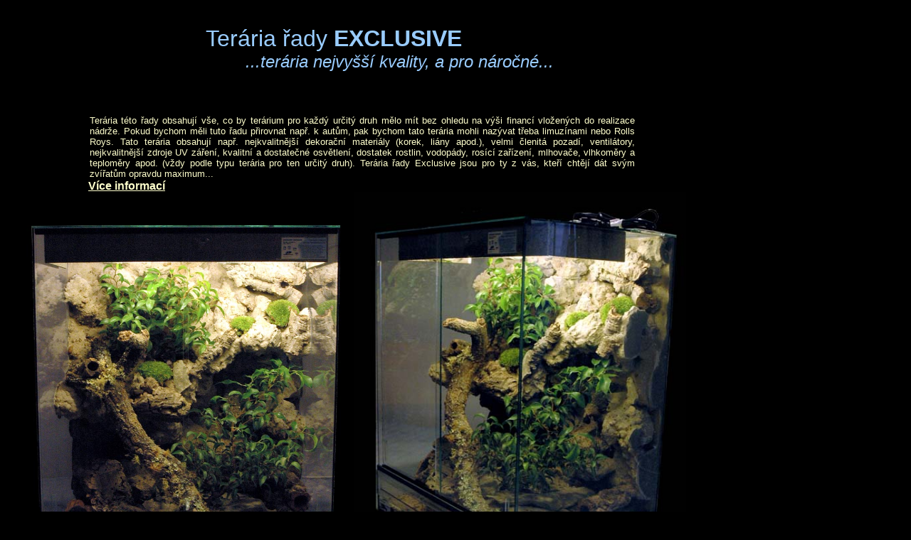

--- FILE ---
content_type: text/html
request_url: http://teraechis.cz/_private/Teraria_rady_exclusive.htm
body_size: 6463
content:
<html>

<head>
<meta http-equiv="Content-Language" content="cs">
<meta http-equiv="Content-Type" content="text/html; charset=windows-1250">
<title>Teraria rady Exclusive</title>
</head>

<body bgcolor="#000000">

<div style="position: absolute; top: 270px; left: 28px; width: 953px; height: 1796px; z-index: 1">
	<img border="0" src="../images/Teraechis/DSC_0035_1.jpg" width="470" height="562"><img border="0" src="../images/Teraechis/DSC_0034_1.jpg" width="466" height="590"><br>
&nbsp;<p>&nbsp;</p>
	<p><br>
	<img border="0" src="../images/Teraechis/Ter_atheris_I.jpg" width="456" height="443"><img border="0" src="../images/Teraechis/Ter_Atheris_II.jpg" width="497" height="436"></p>
	<p>&nbsp;<p align="center">
	<img border="0" src="../images/Teraechis/Necas_photos/DSC00656_3.jpg" width="600" height="579"><p align="center">
	&nbsp;</div>
<div style="position: absolute; top: 36px; left: 289px; width: 501px; height: 108px; z-index: 2">
	<font face="Arial" size="6" color="#99CCFF">Terária řady <b>EXCLUSIVE</b><br>
	</font><font face="Arial" color="#99CCFF" size="5">&nbsp;&nbsp;&nbsp;&nbsp;&nbsp;&nbsp;&nbsp;
	<i>...terária nejvyšší kvality, a pro náročné...</i></font></div>
<div style="position: absolute; top: 146px; left: 126px; width: 766px; height: 16px; z-index: 3">
	<p align="justify"><font face="Arial" size="2" color="#FFFFCC">Terária této 
	řady obsahují vše, co by terárium pro každý určitý druh mělo mít bez ohledu 
	na výši financí vložených do realizace nádrže. Pokud bychom měli tuto řadu 
	přirovnat např. k autům, pak bychom tato terária mohli nazývat třeba 
	limuzínami nebo Rolls Roys. Tato terária obsahují např. nejkvalitnější dekorační materiály 
	(korek, liány apod.), velmi členitá pozadí, ventilátory, nejkvalitnější 
	zdroje UV záření, kvalitní a dostatečné osvětlení, dostatek rostlin, 
	vodopády, rosící zařízení, mlhovače, vlhkoměry a teploměry apod. (vždy podle 
	typu terária pro ten určitý druh). Terária řady Exclusive jsou pro ty z vás, 
	kteří chtějí dát svým zvířatům opravdu maximum...</font></div>
<div style="position: absolute; top: 253px; left: 124px; width: 119px; height: 19px; z-index: 4">
	<b><font face="Arial" color="#FFFFCC">
	<a target="_blank" href="../images/Teraechis/letak_exclusive.jpg">
	<font color="#FFFFCC"><span style="text-decoration: none">Více informací</span></font></a></font></b></div>

<p>&nbsp;</p>
<p>&nbsp;</p>
<p>&nbsp;</p>
<p>&nbsp;</p>
<p>&nbsp;</p>
<p>&nbsp;</p>
<p>&nbsp;</p>
<p>&nbsp;</p>
<p>&nbsp;</p>
<p>&nbsp;</p>
<p>&nbsp;</p>
<p>&nbsp;</p>
<p>&nbsp;</p>
<p>&nbsp;</p>
<p>&nbsp;</p>
<p>&nbsp;</p>
<p>&nbsp;</p>
<p>&nbsp;</p>
<p>&nbsp;</p>
<p>&nbsp;</p>
<p>&nbsp;</p>
<p>&nbsp;</p>
<p>&nbsp;</p>
<p>&nbsp;</p>
<p>&nbsp;</p>
<p>&nbsp;</p>
<p>&nbsp;</p>
<p>&nbsp;</p>
<p>&nbsp;</p>
<p>&nbsp;</p>
<p>&nbsp;</p>
<p>&nbsp;</p>
<p>&nbsp;</p>
<p>&nbsp;</p>
<p>&nbsp;</p>
<p>&nbsp;</p>
<p>&nbsp;</p>
<p>&nbsp;</p>
<p>&nbsp;</p>
<p>&nbsp;</p>
<p>&nbsp;</p>
<p>&nbsp;</p>
<p>&nbsp;</p>
<p>&nbsp;</p>
<p>&nbsp;</p>
<p>&nbsp;</p>
<p>&nbsp;</p>
<p>&nbsp;</p>
<p>&nbsp;</p>
<p>&nbsp;</p>
<p>&nbsp;</p>
<p>&nbsp;</p>
<p>&nbsp;</p>
<p>&nbsp;</p>
<p>&nbsp;</p>
<p>&nbsp;</p>
<p>&nbsp;</p>
<p>&nbsp;</p>
<p>&nbsp;</p>
<p>&nbsp;</p>
<p>&nbsp;</p>
<p>&nbsp;</p>
<p>&nbsp;</p>
<p>&nbsp;</p>
<p>&nbsp;</p>
<p>&nbsp;</p>
<p>&nbsp;</p>
<p>&nbsp;</p>
<p>&nbsp;</p>
<p>&nbsp;</p>
<p>&nbsp;</p>
<p>&nbsp;</p>
<p>&nbsp;</p>
<p>&nbsp;</p>
<p>&nbsp;</p>
<p>&nbsp;</p>
<p>&nbsp;</p>
<p>&nbsp;</p>
<p>&nbsp;</p>
<p>&nbsp;</p>
<p>&nbsp;</p>
<p>&nbsp;</p>
<p>&nbsp;</p>
<p>&nbsp;</p>
<p>&nbsp;</p>
<p>&nbsp;</p>
<p>&nbsp;</p>
<p>&nbsp;</p>
<p>&nbsp;</p>
<p>&nbsp;</p>
<p>&nbsp;</p>
<p>&nbsp;</p>
<p>&nbsp;</p>
<p>&nbsp;</p>
<p>&nbsp;</p>
<p>&nbsp;</p>
<p>&nbsp;</p>
<p>&nbsp;</p>
<p>&nbsp;</p>
<p>&nbsp;</p>
<p>&nbsp;</p>
<p>&nbsp;</p>
<p>&nbsp;</p>
<p>&nbsp;</p>
<p>&nbsp;</p>
<p>&nbsp;</p>
<p>&nbsp;</p>
<p>&nbsp;</p>
<p>&nbsp;</p>
<p>&nbsp;</p>
<p>&nbsp;</p>
<p>&nbsp;</p>
<p>&nbsp;</p>
<p>&nbsp;</p>
<p>&nbsp;</p>
<p>&nbsp;</p>
<p>&nbsp;</p>
<p>&nbsp;</p>
<p>&nbsp;</p>
<p>&nbsp;</p>
<p>&nbsp;</p>
<p>&nbsp;</p>
<p>&nbsp;</p>
<p>&nbsp;</p>
<p>&nbsp;</p>
<p>&nbsp;</p>
<p>&nbsp;</p>
<div style="position: absolute; top: 4820px; left: 59px; width: 900px; height: 558px; z-index: 10">
	<img border="0" src="../images/Teraechis/Exclusive_Python/DSC01540_3.jpg" width="900" height="558" alt="Terárium pro krajty královské - Python regius"></div>
<div style="position: absolute; top: 4160px; left: 154px; width: 700px; height: 567px; z-index: 9">
	<img border="0" src="../images/Teraechis/Hardun_terarium/terarium_cele_hardun.jpg" width="700" height="567"><br>
	<br>
&nbsp;</div>
<div style="position: absolute; top: 3484px; left: 218px; width: 590px; height: 596px; z-index: 8">
	<img border="0" src="../images/Teraechis/DSC00936_web.jpg" width="590" height="596"><br>
	<br>
&nbsp;</div>
<div style="position: absolute; top: 2798px; left: 212px; width: 600px; height: 627px; z-index: 7">
	<img border="0" src="../images/Teraechis/DSC00893_web.jpg" width="600" height="627"></div>
<div style="position: absolute; top: 2113px; left: 49px; width: 492px; height: 592px; z-index: 5">
	<img border="0" src="../images/Teraechis/Paludarium_bazilisci/DSC_0012_1.jpg" width="523" height="592" alt="Více podrobností najdete ve fotogalerii číslo 2."><br>
	<br>
&nbsp;</div>
<div style="position: absolute; top: 2115px; left: 636px; width: 308px; height: 351px; z-index: 6">
	<img border="0" src="../DSC00754_1.jpg" width="308" height="351"></div>

<p>&nbsp;</p>
<p>&nbsp;</p>
<p>&nbsp;</p>
<p>&nbsp;</p>
<p>&nbsp;</p>
<p>&nbsp;</p>
<p>&nbsp;</p>
<p>&nbsp;</p>
<p>&nbsp;</p>
<p>&nbsp;</p>
<p>&nbsp;</p>
<p>&nbsp;</p>
<p>&nbsp;</p>
<p>&nbsp;</p>
<p>&nbsp;</p>
<p>&nbsp;</p>
<p>&nbsp;</p>
<p>&nbsp;</p>
<p>&nbsp;</p>
<p>&nbsp;</p>
<p>&nbsp;</p>
<div style="position: absolute; top: 5452px; left: 46px; width: 900px; height: 698px; z-index: 11">
	<img border="0" src="../images/Teraechis/Projekt_xena/X_b_terrarium_zkos_big.jpg" width="900" height="698"><br>
	<br>
	<br>
&nbsp;</div>

<div style="position: absolute; top: 6235px; left: 150px; width: 621px; height: 373px; z-index: 12">
	<img border="0" src="../images/Teraechis/teraria_skladem/red_mars.jpg" width="700" height="341"></div>

</body>

</html>
